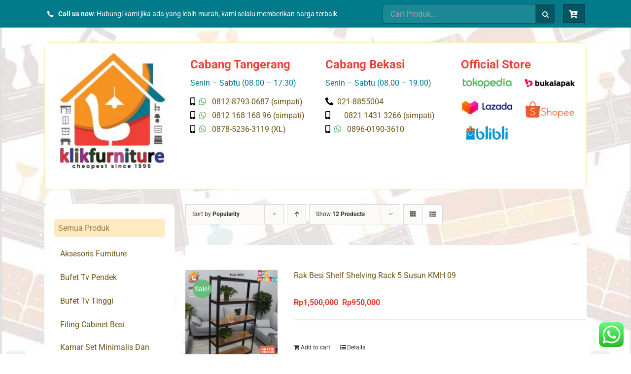

--- FILE ---
content_type: text/html; charset=UTF-8
request_url: https://www.klikfurniture.com/product-tag/rakbesi/?product_orderby=popularity&product_view=list
body_size: 15708
content:
<!DOCTYPE html><html class="avada-html-layout-wide avada-html-header-position-top avada-html-is-archive" lang="en-US" prefix="og: http://ogp.me/ns# fb: http://ogp.me/ns/fb#"><head><meta http-equiv="X-UA-Compatible" content="IE=edge" /><meta http-equiv="Content-Type" content="text/html; charset=utf-8"/><meta name="viewport" content="width=device-width, initial-scale=1" /><meta name='robots' content='index, follow, max-image-preview:large, max-snippet:-1, max-video-preview:-1' /><link media="all" href="https://www.klikfurniture.com/wp-content/cache/autoptimize/css/autoptimize_49a1aa51f27a8351cd38969c9c1cfc7e.css" rel="stylesheet"><title>rakbesi Archives - Official Pusat Furniture Online - klikfurniture.com</title><link rel="canonical" href="https://www.klikfurniture.com/product-tag/rakbesi/" /><meta property="og:locale" content="en_US" /><meta property="og:type" content="article" /><meta property="og:title" content="rakbesi Archives - Official Pusat Furniture Online - klikfurniture.com" /><meta property="og:url" content="https://www.klikfurniture.com/product-tag/rakbesi/" /><meta property="og:site_name" content="Official Pusat Furniture Online - klikfurniture.com" /><meta name="twitter:card" content="summary_large_image" /> <script type="application/ld+json" class="yoast-schema-graph">{"@context":"https://schema.org","@graph":[{"@type":"CollectionPage","@id":"https://www.klikfurniture.com/product-tag/rakbesi/","url":"https://www.klikfurniture.com/product-tag/rakbesi/","name":"rakbesi Archives - Official Pusat Furniture Online - klikfurniture.com","isPartOf":{"@id":"https://www.klikfurniture.com/#website"},"primaryImageOfPage":{"@id":"https://www.klikfurniture.com/product-tag/rakbesi/#primaryimage"},"image":{"@id":"https://www.klikfurniture.com/product-tag/rakbesi/#primaryimage"},"thumbnailUrl":"https://www.klikfurniture.com/wp-content/uploads/2022/05/kmh-09-ok.jpg","breadcrumb":{"@id":"https://www.klikfurniture.com/product-tag/rakbesi/#breadcrumb"},"inLanguage":"en-US"},{"@type":"ImageObject","inLanguage":"en-US","@id":"https://www.klikfurniture.com/product-tag/rakbesi/#primaryimage","url":"https://www.klikfurniture.com/wp-content/uploads/2022/05/kmh-09-ok.jpg","contentUrl":"https://www.klikfurniture.com/wp-content/uploads/2022/05/kmh-09-ok.jpg","width":800,"height":828,"caption":"Rak Besi Shelf Shelving Rack 5 Susun KMH 09"},{"@type":"BreadcrumbList","@id":"https://www.klikfurniture.com/product-tag/rakbesi/#breadcrumb","itemListElement":[{"@type":"ListItem","position":1,"name":"Home","item":"https://www.klikfurniture.com/"},{"@type":"ListItem","position":2,"name":"rakbesi"}]},{"@type":"WebSite","@id":"https://www.klikfurniture.com/#website","url":"https://www.klikfurniture.com/","name":"Official Pusat Furniture Online - klikfurniture.com","description":"TERMURAH,TERLENGKAP,TERBESAR!","potentialAction":[{"@type":"SearchAction","target":{"@type":"EntryPoint","urlTemplate":"https://www.klikfurniture.com/?s={search_term_string}"},"query-input":{"@type":"PropertyValueSpecification","valueRequired":true,"valueName":"search_term_string"}}],"inLanguage":"en-US"}]}</script> <link rel="alternate" type="application/rss+xml" title="Official Pusat Furniture Online - klikfurniture.com &raquo; Feed" href="https://www.klikfurniture.com/feed/" /><link rel="alternate" type="application/rss+xml" title="Official Pusat Furniture Online - klikfurniture.com &raquo; Comments Feed" href="https://www.klikfurniture.com/comments/feed/" /><link rel="shortcut icon" href="https://www.klikfurniture.com/wp-content/uploads/2021/06/Klik-Furniture-jpg.jpg" type="image/x-icon" /><link rel="apple-touch-icon" href="https://www.klikfurniture.com/wp-content/uploads/2021/06/Klik-Furniture-jpg.jpg"><link rel="apple-touch-icon" sizes="180x180" href="https://www.klikfurniture.com/wp-content/uploads/2021/06/Klik-Furniture-jpg.jpg"><link rel="apple-touch-icon" sizes="152x152" href="https://www.klikfurniture.com/wp-content/uploads/2021/06/Klik-Furniture-jpg.jpg"><link rel="alternate" type="application/rss+xml" title="Official Pusat Furniture Online - klikfurniture.com &raquo; rakbesi Tag Feed" href="https://www.klikfurniture.com/product-tag/rakbesi/feed/" /><link rel='stylesheet' id='fusion-dynamic-css-css' href='https://www.klikfurniture.com/wp-content/uploads/fusion-styles/96b0fedfd61b05f02dbb099da469b910.min.css' type='text/css' media='all' /> <script type="text/template" id="tmpl-variation-template"><div class="woocommerce-variation-description">{{{ data.variation.variation_description }}}</div>
	<div class="woocommerce-variation-price">{{{ data.variation.price_html }}}</div>
	<div class="woocommerce-variation-availability">{{{ data.variation.availability_html }}}</div></script> <script type="text/template" id="tmpl-unavailable-variation-template"><p role="alert">Sorry, this product is unavailable. Please choose a different combination.</p></script> <script type="text/javascript" src="https://www.klikfurniture.com/wp-includes/js/jquery/jquery.min.js" id="jquery-core-js"></script> <script type="text/javascript" id="wc-add-to-cart-js-extra">var wc_add_to_cart_params = {"ajax_url":"/wp-admin/admin-ajax.php","wc_ajax_url":"/?wc-ajax=%%endpoint%%","i18n_view_cart":"View cart","cart_url":"https://www.klikfurniture.com/cart/","is_cart":"","cart_redirect_after_add":"no"};
//# sourceURL=wc-add-to-cart-js-extra</script> <script type="text/javascript" id="woocommerce-js-extra">var woocommerce_params = {"ajax_url":"/wp-admin/admin-ajax.php","wc_ajax_url":"/?wc-ajax=%%endpoint%%","i18n_password_show":"Show password","i18n_password_hide":"Hide password"};
//# sourceURL=woocommerce-js-extra</script> <script type="text/javascript" id="wp-util-js-extra">var _wpUtilSettings = {"ajax":{"url":"/wp-admin/admin-ajax.php"}};
//# sourceURL=wp-util-js-extra</script> <script type="text/javascript" id="wc-add-to-cart-variation-js-extra">var wc_add_to_cart_variation_params = {"wc_ajax_url":"/?wc-ajax=%%endpoint%%","i18n_no_matching_variations_text":"Sorry, no products matched your selection. Please choose a different combination.","i18n_make_a_selection_text":"Please select some product options before adding this product to your cart.","i18n_unavailable_text":"Sorry, this product is unavailable. Please choose a different combination.","i18n_reset_alert_text":"Your selection has been reset. Please select some product options before adding this product to your cart."};
//# sourceURL=wc-add-to-cart-variation-js-extra</script> <link rel="https://api.w.org/" href="https://www.klikfurniture.com/wp-json/" /><link rel="alternate" title="JSON" type="application/json" href="https://www.klikfurniture.com/wp-json/wp/v2/product_tag/216" /><link rel="EditURI" type="application/rsd+xml" title="RSD" href="https://www.klikfurniture.com/xmlrpc.php?rsd" /><meta name="generator" content="WordPress 6.9" /><meta name="generator" content="WooCommerce 10.3.7" /><link rel="preload" href="https://www.klikfurniture.com/wp-content/themes/Avada/includes/lib/assets/fonts/icomoon/icomoon.woff" as="font" type="font/woff2" crossorigin><link rel="preload" href="//www.klikfurniture.com/wp-content/themes/Avada/includes/lib/assets/fonts/fontawesome/webfonts/fa-brands-400.woff2" as="font" type="font/woff2" crossorigin><link rel="preload" href="//www.klikfurniture.com/wp-content/themes/Avada/includes/lib/assets/fonts/fontawesome/webfonts/fa-regular-400.woff2" as="font" type="font/woff2" crossorigin><link rel="preload" href="//www.klikfurniture.com/wp-content/themes/Avada/includes/lib/assets/fonts/fontawesome/webfonts/fa-solid-900.woff2" as="font" type="font/woff2" crossorigin> <noscript><style>.woocommerce-product-gallery{ opacity: 1 !important; }</style></noscript><style type="text/css" id="custom-background-css">body.custom-background { background-image: url("https://www.klikfurniture.com/wp-content/uploads/2021/08/bck2.jpg"); background-position: left top; background-size: cover; background-repeat: no-repeat; background-attachment: fixed; }</style> <script type="text/javascript">var doc = document.documentElement;
			doc.setAttribute( 'data-useragent', navigator.userAgent );</script> </head><body class="archive tax-product_tag term-rakbesi term-216 custom-background wp-theme-Avada wp-child-theme-Avada-Child-Theme theme-Avada woocommerce woocommerce-page woocommerce-no-js fusion-image-hovers fusion-pagination-sizing fusion-button_size-large fusion-button_type-flat fusion-button_span-no avada-image-rollover-circle-yes avada-image-rollover-yes avada-image-rollover-direction-left fusion-body ltr fusion-sticky-header no-tablet-sticky-header no-mobile-sticky-header no-mobile-slidingbar no-mobile-totop avada-has-rev-slider-styles fusion-disable-outline fusion-sub-menu-fade mobile-logo-pos-left layout-wide-mode avada-has-boxed-modal-shadow- layout-scroll-offset-full avada-has-zero-margin-offset-top has-sidebar fusion-top-header menu-text-align-center fusion-woo-product-design-classic fusion-woo-shop-page-columns-3 fusion-woo-related-columns-3 fusion-woo-archive-page-columns-3 avada-has-woo-gallery-disabled woo-sale-badge-circle woo-outofstock-badge-top_bar mobile-menu-design-classic fusion-show-pagination-text fusion-header-layout-v3 avada-responsive avada-footer-fx-none avada-menu-highlight-style-bar fusion-search-form-clean fusion-main-menu-search-overlay fusion-avatar-circle avada-dropdown-styles avada-blog-layout-large avada-blog-archive-layout-large avada-header-shadow-no avada-menu-icon-position-left avada-has-megamenu-shadow avada-has-mobile-menu-search avada-has-main-nav-search-icon avada-has-breadcrumb-mobile-hidden avada-has-titlebar-bar_and_content avada-header-border-color-full-transparent avada-has-pagination-width_height avada-flyout-menu-direction-fade avada-ec-views-v1" > <a class="skip-link screen-reader-text" href="#content">Skip to content</a><div id="boxed-wrapper"><div class="fusion-sides-frame"></div><div id="wrapper" class="fusion-wrapper"><div id="home" style="position:relative;top:-1px;"></div><section class="fusion-tb-header"><section class="fusion-fullwidth fullwidth-box fusion-builder-row-1 fusion-flex-container nonhundred-percent-fullwidth non-hundred-percent-height-scrolling" style="background-color: #017a8a;background-position: center center;background-repeat: no-repeat;border-width: 0px 0px 0px 0px;border-color:#e2e2e2;border-style:solid;" ><div class="fusion-builder-row fusion-row fusion-flex-align-items-center" style="max-width:1144px;margin-left: calc(-4% / 2 );margin-right: calc(-4% / 2 );"><div class="fusion-layout-column fusion_builder_column fusion-builder-column-0 fusion_builder_column_3_5 3_5 fusion-flex-column"><div class="fusion-column-wrapper fusion-flex-justify-content-flex-start fusion-content-layout-column" style="background-position:left top;background-repeat:no-repeat;-webkit-background-size:cover;-moz-background-size:cover;-o-background-size:cover;background-size:cover;padding: 0px 0px 0px 0px;"><div class="fusion-text fusion-text-1"><p><i class="fb-icon-element-1 fb-icon-element fontawesome-icon fa-phone-alt fas circle-yes fusion-text-flow" style="font-size:12.32px;line-height:22.64px;height:24.64px;width:24.64px;border-width:1px;"></i> <span style="font-size: 14px; color: #ffffff;"><strong>Call us now</strong>: Hubungi kami jika ada yang lebih murah, kami selalu memberikan harga terbaik</span></p></div></div></div><div class="fusion-layout-column fusion_builder_column fusion-builder-column-1 fusion_builder_column_2_5 2_5 fusion-flex-column"><div class="fusion-column-wrapper fusion-flex-justify-content-flex-start fusion-content-layout-column" style="background-position:left top;background-repeat:no-repeat;-webkit-background-size:cover;-moz-background-size:cover;-o-background-size:cover;background-size:cover;padding: 0px 0px 0px 0px;"><div class="fusion-search-element fusion-search-element-1 fusion-search-form-classic"><form role="search" class="searchform fusion-search-form  fusion-search-form-classic" method="get" action="https://www.klikfurniture.com/"><div class="fusion-search-form-content"><div class="fusion-search-field search-field"> <label><span class="screen-reader-text">Search for:</span> <input type="search" value="" name="s" class="s" placeholder="Cari Produk..." required aria-required="true" aria-label="Cari Produk..."/> </label></div><div class="fusion-search-button search-button"> <input type="submit" class="fusion-search-submit searchsubmit" aria-label="Search" value="&#xf002;" /></div> <input type="hidden" name="post_type" value="product" /><input type="hidden" name="search_limit_to_post_titles" value="0" /><input type="hidden" name="fs" value="1" /></div></form></div><nav class="fusion-menu-element-wrapper direction-row mode-dropdown expand-method-hover submenu-mode-dropdown mobile-mode-always-expanded mobile-size-full-absolute icons-position-left dropdown-carets-no has-active-border-bottom-no has-active-border-left-no has-active-border-right-no mobile-trigger-fullwidth-off mobile-indent-on mobile-justify-left main-justify-left loading expand-right submenu-transition-fade" aria-label="Menu" data-breakpoint="0" data-count="0" data-transition-type="fade" data-transition-time="300"><button type="button" class="avada-menu-mobile-menu-trigger no-text" onClick="fusionNavClickExpandBtn(this);" aria-expanded="false"><span class="inner"><span class="collapsed-nav-text"><span class="screen-reader-text">Toggle Navigation</span></span><span class="collapsed-nav-icon"><span class="collapsed-nav-icon-open fa-bars fas"></span><span class="collapsed-nav-icon-close fa-times fas"></span></span></span></button><ul id="menu-cart" class="fusion-menu fusion-custom-menu fusion-menu-element-list"><li  id="menu-item-138"  class="menu-item menu-item-type-custom menu-item-object-custom fusion-widget-cart fusion-menu-cart avada-main-menu-cart fusion-menu-cart-hide-empty-counter menu-item-138"  data-item-id="138"><span class="background-default transition-fade"></span><span class="background-active transition-fade"></span><a href="https://www.klikfurniture.com/cart/" class="fusion-icon-only-link fusion-flex-link fusion-background-highlight"><span class="fusion-megamenu-icon"><i class="glyphicon fa-cart-plus fas" aria-hidden="true"></i></span><span class="menu-text">WooCommerce Cart</span><span class="fusion-widget-cart-number" style="background-color:#025763;border-color:#001e21;color:#ffffff;" data-digits="1" data-cart-count="0">0</span><span class="fusion-open-nav-submenu"></span></a></li></ul></nav></div></div></div></section></section><div id="sliders-container"></div><section class="fusion-page-title-bar fusion-tb-page-title-bar"><header class="fusion-fullwidth fullwidth-box fusion-builder-row-2 fusion-flex-container nonhundred-percent-fullwidth non-hundred-percent-height-scrolling" style="background-color: rgba(255,255,255,0);background-position: center center;background-repeat: no-repeat;border-width: 0px 0px 0px 0px;border-color:#e2e2e2;border-style:solid;" id="kpl_info" ><div class="fusion-builder-row fusion-row fusion-flex-align-items-center" style="max-width:calc( 1100px + 0px );margin-left: calc(-0px / 2 );margin-right: calc(-0px / 2 );"><div class="fusion-layout-column fusion_builder_column fusion-builder-column-2 fusion_builder_column_1_4 1_4 fusion-flex-column fusion-flex-align-self-center"><div class="fusion-column-wrapper fusion-flex-justify-content-center fusion-content-layout-row fusion-flex-align-items-center" style="background-position:left top;background-repeat:no-repeat;-webkit-background-size:cover;-moz-background-size:cover;-o-background-size:cover;background-size:cover;padding: 20px 20px 20px 20px;"><div style="text-align:left;"><span class=" fusion-imageframe imageframe-none imageframe-1 hover-type-none" style="width:100%;max-width:100%;"><a class="fusion-no-lightbox" href="https://www.klikfurniture.com/" target="_self" aria-label="Klik Furniture"><img fetchpriority="high" decoding="async" width="1512" height="1672" src="https://www.klikfurniture.com/wp-content/uploads/2021/06/Klik-Furniture-jpg.jpg" class="img-responsive wp-image-180" srcset="https://www.klikfurniture.com/wp-content/uploads/2021/06/Klik-Furniture-jpg-200x221.jpg 200w, https://www.klikfurniture.com/wp-content/uploads/2021/06/Klik-Furniture-jpg-400x442.jpg 400w, https://www.klikfurniture.com/wp-content/uploads/2021/06/Klik-Furniture-jpg-600x663.jpg 600w, https://www.klikfurniture.com/wp-content/uploads/2021/06/Klik-Furniture-jpg-800x885.jpg 800w, https://www.klikfurniture.com/wp-content/uploads/2021/06/Klik-Furniture-jpg-1200x1327.jpg 1200w, https://www.klikfurniture.com/wp-content/uploads/2021/06/Klik-Furniture-jpg.jpg 1512w" sizes="(max-width: 640px) 100vw, 200px" /></a></span></div></div></div><div class="fusion-layout-column fusion_builder_column fusion-builder-column-3 fusion_builder_column_1_4 1_4 fusion-flex-column fusion-flex-align-self-flex-start"><div class="fusion-column-wrapper fusion-flex-justify-content-flex-start fusion-content-layout-column" style="background-position:left top;background-repeat:no-repeat;-webkit-background-size:cover;-moz-background-size:cover;-o-background-size:cover;background-size:cover;padding: 20px 20px 20px 20px;"><div class="fusion-title title fusion-title-1 fusion-sep-none fusion-title-text fusion-title-size-two" style="font-size:24px;margin-top:10px;margin-right:0px;margin-bottom:0px;margin-left:0px;"><h2 class="title-heading-left md-text-align-center sm-text-align-center" style="font-family:&quot;Roboto&quot;;font-weight:700;margin:0;font-size:1em;color:#ed4137;">Cabang Tangerang</h2></div><div class="fusion-title title fusion-title-2 fusion-sep-none fusion-title-text fusion-title-size-two" style="font-size:16px;margin-top:10px;margin-right:0px;margin-bottom:10px;margin-left:0px;"><div class="title-heading-left title-heading-tag md-text-align-center sm-text-align-center" style="font-family:&quot;Roboto&quot;;margin:0;font-size:1em;color:#05798e;">Senin &#8211; Sabtu (08.00 &#8211; 17.30)</div></div><div class="fusion-text fusion-text-2 fusion-text-no-margin" style="font-size:16px;color:#725419;font-family:&quot;Roboto&quot;;font-weight:400;"><p><i class="fb-icon-element-2 fb-icon-element fontawesome-icon fa-mobile-alt fas circle-no fusion-text-flow" style="font-size:16px;margin-right:8px;"></i><i class="fb-icon-element-3 fb-icon-element fontawesome-icon fa-whatsapp fab circle-no fusion-text-flow" style="font-size:16px;margin-right:8px;"></i> 0812-8793-0687 (simpati)</p></div><div class="fusion-text fusion-text-3 fusion-text-no-margin" style="font-size:16px;color:#725419;font-family:&quot;Roboto&quot;;font-weight:400;"><p style="text-align: left;"><i class="fb-icon-element-4 fb-icon-element fontawesome-icon fa-mobile-alt fas circle-no fusion-text-flow" style="font-size:16px;margin-right:8px;"></i><i class="fb-icon-element-5 fb-icon-element fontawesome-icon fa-whatsapp fab circle-no fusion-text-flow" style="font-size:16px;margin-right:8px;"></i> 0812 168 168 96 (simpati)</p></div><div class="fusion-text fusion-text-4 fusion-text-no-margin" style="font-size:16px;color:#725419;font-family:&quot;Roboto&quot;;font-weight:400;"><p style="text-align: left;"><i class="fb-icon-element-6 fb-icon-element fontawesome-icon fa-mobile-alt fas circle-no fusion-text-flow" style="font-size:16px;margin-right:8px;"></i><i class="fb-icon-element-7 fb-icon-element fontawesome-icon fa-whatsapp fab circle-no fusion-text-flow" style="font-size:16px;margin-right:8px;"></i> 0878-5236-3119 (XL)</p></div><div class="fusion-text fusion-text-5 fusion-text-no-margin" style="font-size:16px;color:#725419;font-family:&quot;Roboto&quot;;font-weight:400;"></div></div></div><div class="fusion-layout-column fusion_builder_column fusion-builder-column-4 fusion_builder_column_1_4 1_4 fusion-flex-column fusion-flex-align-self-flex-start"><div class="fusion-column-wrapper fusion-flex-justify-content-flex-start fusion-content-layout-column" style="background-position:left top;background-repeat:no-repeat;-webkit-background-size:cover;-moz-background-size:cover;-o-background-size:cover;background-size:cover;padding: 20px 20px 20px 20px;"><div class="fusion-title title fusion-title-3 fusion-sep-none fusion-title-text fusion-title-size-two" style="font-size:24px;margin-top:10px;margin-right:0px;margin-bottom:0px;margin-left:0px;"><h2 class="title-heading-left md-text-align-center sm-text-align-center" style="font-family:&quot;Roboto&quot;;font-weight:700;margin:0;font-size:1em;color:#ed4137;">Cabang Bekasi</h2></div><div class="fusion-title title fusion-title-4 fusion-sep-none fusion-title-text fusion-title-size-two" style="font-size:16px;margin-top:10px;margin-right:0px;margin-bottom:10px;margin-left:0px;"><div class="title-heading-left title-heading-tag md-text-align-center sm-text-align-center" style="font-family:&quot;Roboto&quot;;margin:0;font-size:1em;color:#05798e;">Senin &#8211; Sabtu (08.00 &#8211; 19.00)</div></div><div class="fusion-text fusion-text-6 fusion-text-no-margin" style="font-size:16px;color:#725419;font-family:&quot;Roboto&quot;;font-weight:400;"><p style="text-align: left;"><i class="fb-icon-element-8 fb-icon-element fontawesome-icon fa-phone-alt fas circle-no fusion-text-flow" style="font-size:16px;margin-right:8px;"></i>021-8855004</p></div><div class="fusion-text fusion-text-7 fusion-text-no-margin" style="font-size:16px;color:#725419;font-family:&quot;Roboto&quot;;font-weight:400;"><p style="text-align: left;"><i class="fb-icon-element-9 fb-icon-element fontawesome-icon fa-mobile-alt fas circle-no fusion-text-flow" style="font-size:16px;margin-right:8px;"></i>     0821 1431 3266 (simpati)</p></div><div class="fusion-text fusion-text-8 fusion-text-no-margin" style="font-size:16px;color:#725419;font-family:&quot;Roboto&quot;;font-weight:400;"><p style="text-align: left;"><i class="fb-icon-element-10 fb-icon-element fontawesome-icon fa-mobile-alt fas circle-no fusion-text-flow" style="font-size:16px;margin-right:8px;"></i><i class="fb-icon-element-11 fb-icon-element fontawesome-icon fa-whatsapp fab circle-no fusion-text-flow" style="font-size:16px;margin-right:8px;"></i> 0896-0190-3610</p></div></div></div><div class="fusion-layout-column fusion_builder_column fusion-builder-column-5 fusion_builder_column_1_4 1_4 fusion-flex-column fusion-flex-align-self-flex-start"><div class="fusion-column-wrapper fusion-flex-justify-content-flex-start fusion-content-layout-column" style="background-position:left top;background-repeat:no-repeat;-webkit-background-size:cover;-moz-background-size:cover;-o-background-size:cover;background-size:cover;padding: 20px 20px 20px 20px;"><div class="fusion-title title fusion-title-5 fusion-sep-none fusion-title-text fusion-title-size-two" style="font-size:24px;margin-top:10px;margin-right:0px;margin-bottom:10px;margin-left:0px;"><h2 class="title-heading-left md-text-align-center sm-text-align-center" style="font-family:&quot;Roboto&quot;;font-weight:700;margin:0;font-size:1em;color:#ed4137;">Official Store</h2></div><div class="fusion-gallery fusion-gallery-container fusion-grid-2 fusion-columns-total-5 fusion-gallery-layout-grid fusion-gallery-1" style="margin:-10px;"><div style="padding:10px;" class="fusion-grid-column fusion-gallery-column fusion-gallery-column-2 hover-type-none"><div class="fusion-gallery-image"><a href="https://www.tokopedia.com/klikfurniture/product" target="_blank"><img decoding="async" src="https://www.klikfurniture.com/wp-content/uploads/2021/05/dae5057229d981906a7bbb0c1f79b6ec.png" width="150" height="40" alt="" title="dae5057229d981906a7bbb0c1f79b6ec" aria-label="dae5057229d981906a7bbb0c1f79b6ec" class="img-responsive wp-image-32" /></a></div></div><div style="padding:10px;" class="fusion-grid-column fusion-gallery-column fusion-gallery-column-2 hover-type-none"><div class="fusion-gallery-image"><a href="https://www.bukalapak.com/klikfurniture-official" target="_blank"><img decoding="async" src="https://www.klikfurniture.com/wp-content/uploads/2021/05/e93352eef46bfbd6f94468b897ac27e7.png" width="150" height="40" alt="" title="e93352eef46bfbd6f94468b897ac27e7" aria-label="e93352eef46bfbd6f94468b897ac27e7" class="img-responsive wp-image-34" /></a></div></div><div class="clearfix"></div><div style="padding:10px;" class="fusion-grid-column fusion-gallery-column fusion-gallery-column-2 hover-type-none"><div class="fusion-gallery-image"><a href="https://www.lazada.co.id/klikfurniture/?q=All-Products&amp;from=wangpu&amp;langFlag=id&amp;pageTypeId=2" target="_blank"><img decoding="async" src="https://www.klikfurniture.com/wp-content/uploads/2021/05/2a75dd447ba6b9e1e427fe31345a278a.png" width="150" height="40" alt="" title="2a75dd447ba6b9e1e427fe31345a278a" aria-label="2a75dd447ba6b9e1e427fe31345a278a" class="img-responsive wp-image-35" /></a></div></div><div style="padding:10px;" class="fusion-grid-column fusion-gallery-column fusion-gallery-column-2 hover-type-none"><div class="fusion-gallery-image"><a href="https://shopee.co.id/klikfurniture" target="_blank"><img decoding="async" src="https://www.klikfurniture.com/wp-content/uploads/2021/05/7e7defcf7164f61e03ccbb6143804d16.png" width="110" height="40" alt="" title="7e7defcf7164f61e03ccbb6143804d16" aria-label="7e7defcf7164f61e03ccbb6143804d16" class="img-responsive wp-image-36" /></a></div></div><div class="clearfix"></div><div style="padding:10px;" class="fusion-grid-column fusion-gallery-column fusion-gallery-column-2 hover-type-none"><div class="fusion-gallery-image"><a href="https://www.blibli.com/merchant/klikfurniture/KLE-60028" target="_blank"><img decoding="async" src="https://www.klikfurniture.com/wp-content/uploads/2021/05/93b2d4030121ffbea94e44581f21510e.png" width="119" height="40" alt="" title="93b2d4030121ffbea94e44581f21510e" aria-label="93b2d4030121ffbea94e44581f21510e" class="img-responsive wp-image-37" /></a></div></div></div></div></div></div></header></section><main id="main" class="clearfix "><div class="fusion-row" style=""><div class="woocommerce-container"><section id="content"class="" style="float: right;"><header class="woocommerce-products-header"></header><div class="woocommerce-notices-wrapper"></div><div class="catalog-ordering fusion-clearfix"><div class="orderby-order-container"><ul class="orderby order-dropdown"><li> <span class="current-li"> <span class="current-li-content"> <a aria-haspopup="true">Sort by <strong>Popularity</strong></a> </span> </span><ul><li class=""> <a href="?product_orderby=name&product_view=list">Sort by <strong>Name</strong></a></li><li class=""> <a href="?product_orderby=price&product_view=list">Sort by <strong>Price</strong></a></li><li class=""> <a href="?product_orderby=date&product_view=list">Sort by <strong>Date</strong></a></li><li class="current"> <a href="?product_orderby=popularity&product_view=list">Sort by <strong>Popularity</strong></a></li></ul></li></ul><ul class="order"><li class="desc"><a aria-label="Ascending order" aria-haspopup="true" href="?product_orderby=popularity&product_view=list&product_order=asc"><i class="fusion-icon-arrow-down2 icomoon-up" aria-hidden="true"></i></a></li></ul></div><ul class="sort-count order-dropdown"><li> <span class="current-li"> <a aria-haspopup="true"> Show <strong>12 Products</strong> </a> </span><ul><li class="current"> <a href="?product_orderby=popularity&product_view=list&product_count=12"> Show <strong>12 Products</strong> </a></li><li class=""> <a href="?product_orderby=popularity&product_view=list&product_count=24"> Show <strong>24 Products</strong> </a></li><li class=""> <a href="?product_orderby=popularity&product_view=list&product_count=36"> Show <strong>36 Products</strong> </a></li></ul></li></ul><ul class="fusion-grid-list-view"><li class="fusion-grid-view-li"> <a class="fusion-grid-view" aria-label="View as grid" aria-haspopup="true" href="?product_orderby=popularity&product_view=grid"><i class="fusion-icon-grid icomoon-grid" aria-hidden="true"></i></a></li><li class="fusion-list-view-li active-view"> <a class="fusion-list-view" aria-haspopup="true" aria-label="View as list" href="?product_orderby=popularity&product_view=list"><i class="fusion-icon-list icomoon-list" aria-hidden="true"></i></a></li></ul></div><ul class="products clearfix products-3"><li class="product type-product post-14254 status-publish first instock product_cat-rak-kabinet-serbaguna product_tag-rak5susun product_tag-rak5tingkat product_tag-rakbesi product_tag-rakbesi5susun product_tag-shelf product_tag-shelving has-post-thumbnail sale shipping-taxable purchasable product-type-simple product-list-view"><div class="fusion-product-wrapper"> <a href="https://www.klikfurniture.com/product/rak-besi-shelf-shelving-rack-5-susun-kmh-09/" class="product-images" aria-label="Rak Besi Shelf Shelving Rack 5 Susun KMH 09"><div class="fusion-woo-badges-wrapper"> <span class="onsale">Sale!</span></div><div class="crossfade-images"> <img width="500" height="429" src="https://www.klikfurniture.com/wp-content/uploads/2022/05/kmh-09-okb-500x429.jpg" class="hover-image" alt="Rak Besi Shelf Shelving Rack 5 Susun KMH 09" decoding="async" srcset="https://www.klikfurniture.com/wp-content/uploads/2022/05/kmh-09-okb-200x172.jpg 200w, https://www.klikfurniture.com/wp-content/uploads/2022/05/kmh-09-okb-300x258.jpg 300w, https://www.klikfurniture.com/wp-content/uploads/2022/05/kmh-09-okb-400x343.jpg 400w, https://www.klikfurniture.com/wp-content/uploads/2022/05/kmh-09-okb-500x429.jpg 500w, https://www.klikfurniture.com/wp-content/uploads/2022/05/kmh-09-okb-600x515.jpg 600w, https://www.klikfurniture.com/wp-content/uploads/2022/05/kmh-09-okb-700x601.jpg 700w, https://www.klikfurniture.com/wp-content/uploads/2022/05/kmh-09-okb.jpg 756w" sizes="(max-width: 500px) 100vw, 500px" /> <img width="500" height="500" src="https://www.klikfurniture.com/wp-content/uploads/2022/05/kmh-09-ok.jpg"
 class="attachment-shop_catalog size-shop_catalog wp-post-image" alt=""
 srcset="https://www.klikfurniture.com/wp-content/uploads/2022/05/kmh-09-ok.jpg 66w, https://www.klikfurniture.com/wp-content/uploads/2022/05/kmh-09-ok.jpg 150w, https://www.klikfurniture.com/wp-content/uploads/2022/05/kmh-09-ok.jpg 200w, https://www.klikfurniture.com/wp-content/uploads/2022/05/kmh-09-ok.jpg 300w, https://www.klikfurniture.com/wp-content/uploads/2022/05/kmh-09-ok.jpg 400w, https://www.klikfurniture.com/wp-content/uploads/2022/05/kmh-09-ok.jpg 600w, https://www.klikfurniture.com/wp-content/uploads/2022/05/kmh-09-ok.jpg 700w"
 sizes="(max-width: 500px) 100vw, 500px"><div class="cart-loading"><i class="fusion-icon-spinner" aria-hidden="true"></i></div></div> </a><div class="fusion-product-content"><div class="product-details"><div class="product-details-container"><h3 class="product-title"> <a href="https://www.klikfurniture.com/product/rak-besi-shelf-shelving-rack-5-susun-kmh-09/"> Rak Besi Shelf Shelving Rack 5 Susun KMH 09 </a></h3><div class="fusion-price-rating"> <span class="price"><del aria-hidden="true"><span class="woocommerce-Price-amount amount"><bdi><span class="woocommerce-Price-currencySymbol">Rp</span>1,500,000</bdi></span></del> <span class="screen-reader-text">Original price was: Rp1,500,000.</span><ins aria-hidden="true"><span class="woocommerce-Price-amount amount"><bdi><span class="woocommerce-Price-currencySymbol">Rp</span>950,000</bdi></span></ins><span class="screen-reader-text">Current price is: Rp950,000.</span></span></div></div></div><div class="product-excerpt product-list"><div class="fusion-content-sep sep-double sep-solid"></div><div class="product-excerpt-container"><div class="post-content"></div></div><div class="product-buttons"><div class="product-buttons-container clearfix"></div> <a href="/product-tag/rakbesi/?product_orderby=popularity&#038;product_view=list&#038;add-to-cart=14254"  data-quantity="1" class="button product_type_simple add_to_cart_button ajax_add_to_cart" data-product_id="14254" data-product_sku="" aria-label="Add to cart: &ldquo;Rak Besi Shelf Shelving Rack 5 Susun KMH 09&rdquo;" rel="nofollow">Add to cart</a> <a href="https://www.klikfurniture.com/product/rak-besi-shelf-shelving-rack-5-susun-kmh-09/" class="show_details_button"> Details</a></div></div></div></div></li></ul></section></div><aside id="sidebar" class="sidebar fusion-widget-area fusion-content-widget-area fusion-sidebar-left fusion-blogsidebar" style="float: left;" ><section id="woocommerce_product_categories-2" class="widget woocommerce widget_product_categories" style="border-style: solid;border-color:transparent;border-width:0px;"><div class="heading"><h4 class="widget-title">Semua Produk</h4></div><select  name='product_cat' id='product_cat' class='dropdown_product_cat'><option value='' selected='selected'>Select a category</option><option class="level-0" value="aksesoris-furniture">Aksesoris Furniture</option><option class="level-0" value="bufet-tv-pendek">Bufet Tv Pendek</option><option class="level-0" value="bufet-tv-tinggi">Bufet Tv Tinggi</option><option class="level-0" value="filing-cabinet-besi">Filing Cabinet Besi</option><option class="level-0" value="kamar-set-minimalis-dan-anak">Kamar Set Minimalis Dan Anak</option><option class="level-0" value="kasur-busa">Kasur Busa</option><option class="level-0" value="kitchen-set-expo">Kitchen Set Expo</option><option class="level-0" value="kitchen-set-graver">Kitchen Set Graver</option><option class="level-0" value="kitchen-set-olympic">Kitchen Set Olympic</option><option class="level-0" value="kitchen-set-prodesign">Kitchen Set Prodesign</option><option class="level-0" value="kitchen-set-sucitra">Kitchen Set Sucitra</option><option class="level-0" value="kursi-besi-plastik">Kursi Besi Plastik</option><option class="level-0" value="kursi-gaming">Kursi Gaming</option><option class="level-0" value="kursi-kantor-indachi">Kursi Kantor Indachi</option><option class="level-0" value="kursi-kantor-inviti">Kursi Kantor Inviti</option><option class="level-0" value="kursi-kantor-rakudabrother-sale">Kursi Kantor Rakudabrother Sale</option><option class="level-0" value="kursi-kantor-uno-promo">Kursi Kantor Uno Promo</option><option class="level-0" value="kursi-makan">Kursi Makan</option><option class="level-0" value="kursi-meja-sekolah-kuliah">Kursi Meja Sekolah Kuliah</option><option class="level-0" value="lemari-anak">Lemari Anak</option><option class="level-0" value="lemari-hias">Lemari Hias</option><option class="level-0" value="lemari-pakaian-2-pintu">Lemari Pakaian 2 Pintu</option><option class="level-0" value="lemari-pakaian-3-pintu">Lemari Pakaian 3 Pintu</option><option class="level-0" value="lemari-pakaian-4-pintu">Lemari Pakaian 4 Pintu</option><option class="level-0" value="lemari-pakaian-5-pintu">Lemari Pakaian 5 Pintu</option><option class="level-0" value="lemari-pakaian-sliding">Lemari Pakaian Sliding</option><option class="level-0" value="lemari-plastik">Lemari Plastik</option><option class="level-0" value="lemari-rak-buku">Lemari Rak Buku</option><option class="level-0" value="lemari-rak-sepatu">Lemari Rak Sepatu</option><option class="level-0" value="lemari-sayur">Lemari Sayur</option><option class="level-0" value="loker-besi-lemari-loker">Loker Besi Lemari Loker</option><option class="level-0" value="meja-belajar">Meja Belajar</option><option class="level-0" value="meja-foodcourt-cafe">Meja Foodcourt Cafe</option><option class="level-0" value="meja-komputer">Meja Komputer</option><option class="level-0" value="meja-makan-besi-kaca">Meja Makan Besi Kaca</option><option class="level-0" value="meja-makan-kayu-knock-down">Meja Makan Kayu Knock Down</option><option class="level-0" value="meja-makan-lipat">Meja Makan Lipat</option><option class="level-0" value="meja-meeting-rapat">Meja Meeting Rapat</option><option class="level-0" value="meja-rias">Meja Rias</option><option class="level-0" value="meja-tamu-coffee-table">Meja Tamu Coffee Table</option><option class="level-0" value="meja-tulis-meja-kantor">Meja Tulis Meja Kantor</option><option class="level-0" value="office-furniture-highpoint">Office Furniture Highpoint</option><option class="level-0" value="office-furniture-modera">Office Furniture Modera</option><option class="level-0" value="office-furniture-uno">Office Furniture Uno</option><option class="level-0" value="uncategorized">Produk Lain Lain</option><option class="level-0" value="rak-kabinet-serbaguna">Rak Kabinet Serbaguna</option><option class="level-0" value="ranjang-anak-baby-box">Ranjang Anak Baby Box</option><option class="level-0" value="ranjang-besi">Ranjang Besi</option><option class="level-0" value="ranjang-kayu">Ranjang Kayu</option><option class="level-0" value="sofa-bed-lipat">Sofa Bed Lipat</option><option class="level-0" value="sofa-ruang-tamu">Sofa Ruang Tamu</option><option class="level-0" value="springbed">Springbed</option><option class="level-0" value="springbed-central">Springbed Central</option><option class="level-0" value="springbed-comforta">Springbed Comforta</option><option class="level-0" value="springbed-guhdo">Springbed Guhdo</option><option class="level-0" value="springbed-uniland">Springbed Uniland</option><option class="level-0" value="tangga-aluminium">Tangga Aluminium</option> </select></section><section id="woocommerce_product_categories-3" class="widget woocommerce widget_product_categories" style="border-style: solid;border-color:transparent;border-width:0px;"><div class="heading"><h4 class="widget-title">Semua Produk</h4></div><ul class="product-categories"><li class="cat-item cat-item-348"><a href="https://www.klikfurniture.com/product-category/aksesoris-furniture/">Aksesoris Furniture</a></li><li class="cat-item cat-item-42"><a href="https://www.klikfurniture.com/product-category/bufet-tv-pendek/">Bufet Tv Pendek</a></li><li class="cat-item cat-item-43"><a href="https://www.klikfurniture.com/product-category/bufet-tv-tinggi/">Bufet Tv Tinggi</a></li><li class="cat-item cat-item-44"><a href="https://www.klikfurniture.com/product-category/filing-cabinet-besi/">Filing Cabinet Besi</a></li><li class="cat-item cat-item-45"><a href="https://www.klikfurniture.com/product-category/kamar-set-minimalis-dan-anak/">Kamar Set Minimalis Dan Anak</a></li><li class="cat-item cat-item-46"><a href="https://www.klikfurniture.com/product-category/kasur-busa/">Kasur Busa</a></li><li class="cat-item cat-item-47"><a href="https://www.klikfurniture.com/product-category/kitchen-set-expo/">Kitchen Set Expo</a></li><li class="cat-item cat-item-48"><a href="https://www.klikfurniture.com/product-category/kitchen-set-graver/">Kitchen Set Graver</a></li><li class="cat-item cat-item-49"><a href="https://www.klikfurniture.com/product-category/kitchen-set-olympic/">Kitchen Set Olympic</a></li><li class="cat-item cat-item-50"><a href="https://www.klikfurniture.com/product-category/kitchen-set-prodesign/">Kitchen Set Prodesign</a></li><li class="cat-item cat-item-51"><a href="https://www.klikfurniture.com/product-category/kitchen-set-sucitra/">Kitchen Set Sucitra</a></li><li class="cat-item cat-item-53"><a href="https://www.klikfurniture.com/product-category/kursi-besi-plastik/">Kursi Besi Plastik</a></li><li class="cat-item cat-item-54"><a href="https://www.klikfurniture.com/product-category/kursi-gaming/">Kursi Gaming</a></li><li class="cat-item cat-item-55"><a href="https://www.klikfurniture.com/product-category/kursi-kantor-indachi/">Kursi Kantor Indachi</a></li><li class="cat-item cat-item-56"><a href="https://www.klikfurniture.com/product-category/kursi-kantor-inviti/">Kursi Kantor Inviti</a></li><li class="cat-item cat-item-57"><a href="https://www.klikfurniture.com/product-category/kursi-kantor-rakudabrother-sale/">Kursi Kantor Rakudabrother Sale</a></li><li class="cat-item cat-item-58"><a href="https://www.klikfurniture.com/product-category/kursi-kantor-uno-promo/">Kursi Kantor Uno Promo</a></li><li class="cat-item cat-item-59"><a href="https://www.klikfurniture.com/product-category/kursi-makan/">Kursi Makan</a></li><li class="cat-item cat-item-60"><a href="https://www.klikfurniture.com/product-category/kursi-meja-sekolah-kuliah/">Kursi Meja Sekolah Kuliah</a></li><li class="cat-item cat-item-61"><a href="https://www.klikfurniture.com/product-category/lemari-anak/">Lemari Anak</a></li><li class="cat-item cat-item-62"><a href="https://www.klikfurniture.com/product-category/lemari-hias/">Lemari Hias</a></li><li class="cat-item cat-item-64"><a href="https://www.klikfurniture.com/product-category/lemari-pakaian-2-pintu/">Lemari Pakaian 2 Pintu</a></li><li class="cat-item cat-item-65"><a href="https://www.klikfurniture.com/product-category/lemari-pakaian-3-pintu/">Lemari Pakaian 3 Pintu</a></li><li class="cat-item cat-item-66"><a href="https://www.klikfurniture.com/product-category/lemari-pakaian-4-pintu/">Lemari Pakaian 4 Pintu</a></li><li class="cat-item cat-item-1234"><a href="https://www.klikfurniture.com/product-category/lemari-pakaian-5-pintu/">Lemari Pakaian 5 Pintu</a></li><li class="cat-item cat-item-67"><a href="https://www.klikfurniture.com/product-category/lemari-pakaian-sliding/">Lemari Pakaian Sliding</a></li><li class="cat-item cat-item-68"><a href="https://www.klikfurniture.com/product-category/lemari-plastik/">Lemari Plastik</a></li><li class="cat-item cat-item-69"><a href="https://www.klikfurniture.com/product-category/lemari-rak-buku/">Lemari Rak Buku</a></li><li class="cat-item cat-item-70"><a href="https://www.klikfurniture.com/product-category/lemari-rak-sepatu/">Lemari Rak Sepatu</a></li><li class="cat-item cat-item-71"><a href="https://www.klikfurniture.com/product-category/lemari-sayur/">Lemari Sayur</a></li><li class="cat-item cat-item-72"><a href="https://www.klikfurniture.com/product-category/loker-besi-lemari-loker/">Loker Besi Lemari Loker</a></li><li class="cat-item cat-item-73"><a href="https://www.klikfurniture.com/product-category/meja-belajar/">Meja Belajar</a></li><li class="cat-item cat-item-74"><a href="https://www.klikfurniture.com/product-category/meja-foodcourt-cafe/">Meja Foodcourt Cafe</a></li><li class="cat-item cat-item-75"><a href="https://www.klikfurniture.com/product-category/meja-komputer/">Meja Komputer</a></li><li class="cat-item cat-item-76"><a href="https://www.klikfurniture.com/product-category/meja-makan-besi-kaca/">Meja Makan Besi Kaca</a></li><li class="cat-item cat-item-77"><a href="https://www.klikfurniture.com/product-category/meja-makan-kayu-knock-down/">Meja Makan Kayu Knock Down</a></li><li class="cat-item cat-item-78"><a href="https://www.klikfurniture.com/product-category/meja-makan-lipat/">Meja Makan Lipat</a></li><li class="cat-item cat-item-79"><a href="https://www.klikfurniture.com/product-category/meja-meeting-rapat/">Meja Meeting Rapat</a></li><li class="cat-item cat-item-80"><a href="https://www.klikfurniture.com/product-category/meja-rias/">Meja Rias</a></li><li class="cat-item cat-item-81"><a href="https://www.klikfurniture.com/product-category/meja-tamu-coffee-table/">Meja Tamu Coffee Table</a></li><li class="cat-item cat-item-82"><a href="https://www.klikfurniture.com/product-category/meja-tulis-meja-kantor/">Meja Tulis Meja Kantor</a></li><li class="cat-item cat-item-83"><a href="https://www.klikfurniture.com/product-category/office-furniture-highpoint/">Office Furniture Highpoint</a></li><li class="cat-item cat-item-84"><a href="https://www.klikfurniture.com/product-category/office-furniture-modera/">Office Furniture Modera</a></li><li class="cat-item cat-item-85"><a href="https://www.klikfurniture.com/product-category/office-furniture-uno/">Office Furniture Uno</a></li><li class="cat-item cat-item-17"><a href="https://www.klikfurniture.com/product-category/uncategorized/">Produk Lain Lain</a></li><li class="cat-item cat-item-86"><a href="https://www.klikfurniture.com/product-category/rak-kabinet-serbaguna/">Rak Kabinet Serbaguna</a></li><li class="cat-item cat-item-88"><a href="https://www.klikfurniture.com/product-category/ranjang-anak-baby-box/">Ranjang Anak Baby Box</a></li><li class="cat-item cat-item-89"><a href="https://www.klikfurniture.com/product-category/ranjang-besi/">Ranjang Besi</a></li><li class="cat-item cat-item-90"><a href="https://www.klikfurniture.com/product-category/ranjang-kayu/">Ranjang Kayu</a></li><li class="cat-item cat-item-91"><a href="https://www.klikfurniture.com/product-category/sofa-bed-lipat/">Sofa Bed Lipat</a></li><li class="cat-item cat-item-92"><a href="https://www.klikfurniture.com/product-category/sofa-ruang-tamu/">Sofa Ruang Tamu</a></li><li class="cat-item cat-item-512"><a href="https://www.klikfurniture.com/product-category/springbed/">Springbed</a></li><li class="cat-item cat-item-1289"><a href="https://www.klikfurniture.com/product-category/springbed-central/">Springbed Central</a></li><li class="cat-item cat-item-708"><a href="https://www.klikfurniture.com/product-category/springbed-comforta/">Springbed Comforta</a></li><li class="cat-item cat-item-412"><a href="https://www.klikfurniture.com/product-category/springbed-guhdo/">Springbed Guhdo</a></li><li class="cat-item cat-item-608"><a href="https://www.klikfurniture.com/product-category/springbed-uniland/">Springbed Uniland</a></li><li class="cat-item cat-item-93"><a href="https://www.klikfurniture.com/product-category/tangga-aluminium/">Tangga Aluminium</a></li></ul></section></aside><div class="fusion-woocommerce-quick-view-overlay"></div><div class="fusion-woocommerce-quick-view-container quick-view woocommerce"> <script type="text/javascript">var quickViewNonce =  '4b8a6a8483';</script> <div class="fusion-wqv-close"> <button type="button"><span class="screen-reader-text">Close product quick view</span>&times;</button></div><div class="fusion-wqv-loader product"><h2 class="product_title entry-title"></h2><div class="fusion-price-rating"><div class="price"></div><div class="star-rating"></div></div><div class="fusion-slider-loading"></div></div><div class="fusion-wqv-preview-image"></div><div class="fusion-wqv-content"><div class="product"><div class="woocommerce-product-gallery"></div><div class="summary entry-summary scrollable"><div class="summary-content"></div></div></div></div></div></div></main><div class="fusion-footer"><footer class="fusion-footer-widget-area fusion-widget-area"><div class="fusion-row"><div class="fusion-columns fusion-columns-4 fusion-widget-area"><div class="fusion-column col-lg-3 col-md-3 col-sm-3"><section id="avada-vertical-menu-widget-2" class="fusion-footer-widget-column widget avada_vertical_menu" style="border-style: solid;border-color:transparent;border-width:0px;"><h4 class="widget-title">My Account</h4><nav id="fusion-vertical-menu-widget-avada-vertical-menu-widget-2-nav" class="fusion-vertical-menu-widget fusion-menu click left no-border" aria-label="Secondary Navigation: My Account"><ul id="menu-wc" class="menu"><li id="menu-item-65" class="menu-item menu-item-type-custom menu-item-object-custom menu-item-65"><a href="https://www.klikfurniture.com/my-account/orders/"><span class="link-text"> My Orders</span><span class="arrow"></span></a></li><li id="menu-item-67" class="menu-item menu-item-type-custom menu-item-object-custom menu-item-67"><a href="https://www.klikfurniture.com/my-account/edit-address/"><span class="link-text"> My Addresses</span><span class="arrow"></span></a></li><li id="menu-item-68" class="menu-item menu-item-type-custom menu-item-object-custom menu-item-68"><a href="https://www.klikfurniture.com/my-account/edit-account/"><span class="link-text"> My Personal Info</span><span class="arrow"></span></a></li></ul></nav><div style="clear:both;"></div></section></div><div class="fusion-column col-lg-3 col-md-3 col-sm-3"><section id="text-2" class="fusion-footer-widget-column widget widget_text" style="border-style: solid;border-color:transparent;border-width:0px;"><h4 class="widget-title">Store Information</h4><div class="textwidget"><p>klikfurniture.com, Cabang Bekasi : Jalan Pemuda No 9, Dekat Pasar Kranji/ Bintara Sebrang Apotik Pemuda 30 Bekasi Barat</p></div><div style="clear:both;"></div></section><section id="text-3" class="fusion-footer-widget-column widget widget_text" style="border-style: solid;border-color:transparent;border-width:0px;"><h4 class="widget-title">Call us now :</h4><div class="textwidget"><p><a href="tel:0218855004">021-8855004</a>, <a href="tel:02129405818">021-29405818</a>,</p><p><a href="tel:081216816896">0812-168-168-96</a>, <a href="tel:08977515666">0897-7515-666</a></p></div><div style="clear:both;"></div></section></div><div class="fusion-column col-lg-3 col-md-3 col-sm-3"><section id="avada-vertical-menu-widget-3" class="fusion-footer-widget-column widget avada_vertical_menu" style="border-style: solid;border-color:transparent;border-width:0px;"><h4 class="widget-title">Information</h4><nav id="fusion-vertical-menu-widget-avada-vertical-menu-widget-3-nav" class="fusion-vertical-menu-widget fusion-menu click left no-border" aria-label="Secondary Navigation: Information"><ul id="menu-info" class="menu"><li id="menu-item-61" class="menu-item menu-item-type-post_type menu-item-object-page menu-item-61"><a href="https://www.klikfurniture.com/our-store/"><span class="link-text"> Our Store</span><span class="arrow"></span></a></li><li id="menu-item-60" class="menu-item menu-item-type-post_type menu-item-object-page menu-item-60"><a href="https://www.klikfurniture.com/hubungi-kami/"><span class="link-text"> Hubungi Kami</span><span class="arrow"></span></a></li><li id="menu-item-62" class="menu-item menu-item-type-post_type menu-item-object-page menu-item-62"><a href="https://www.klikfurniture.com/pengiriman-barang/"><span class="link-text"> Pengiriman Barang</span><span class="arrow"></span></a></li><li id="menu-item-63" class="menu-item menu-item-type-post_type menu-item-object-page menu-item-63"><a href="https://www.klikfurniture.com/syarat-cara-pemesanan/"><span class="link-text"> Syarat &#038; Cara Pemesanan</span><span class="arrow"></span></a></li><li id="menu-item-64" class="menu-item menu-item-type-post_type menu-item-object-page menu-item-64"><a href="https://www.klikfurniture.com/tentang-kami/"><span class="link-text"> Tentang Kami</span><span class="arrow"></span></a></li></ul></nav><div style="clear:both;"></div></section></div><div class="fusion-column fusion-column-last col-lg-3 col-md-3 col-sm-3"><section id="social_links-widget-2" class="fusion-footer-widget-column widget social_links" style="border-style: solid;border-color:transparent;border-width:0px;"><h4 class="widget-title">Follow Us</h4><div class="fusion-social-networks boxed-icons"><div class="fusion-social-networks-wrapper"> <a class="fusion-social-network-icon fusion-tooltip fusion-facebook fusion-icon-facebook" href="https://www.facebook.com/klikfurniture"  data-placement="top" data-title="Facebook" data-toggle="tooltip" data-original-title=""  title="Facebook" aria-label="Facebook" rel="noopener noreferrer" target="_self" style="border-radius:50%;padding:8px;font-size:16px;color:#FFF4E0;background-color:#725419;border-color:#725419;"></a> <a class="fusion-social-network-icon fusion-tooltip fusion-instagram fusion-icon-instagram" href="https://www.instagram.com/klikfurniture/"  data-placement="top" data-title="Instagram" data-toggle="tooltip" data-original-title=""  title="Instagram" aria-label="Instagram" rel="noopener noreferrer" target="_self" style="border-radius:50%;padding:8px;font-size:16px;color:#FFF4E0;background-color:#725419;border-color:#725419;"></a> <a class="fusion-social-network-icon fusion-tooltip fusion-youtube fusion-icon-youtube" href="https://www.youtube.com/channel/UC2kQlWSl4hg64Ks4vmZRjAw"  data-placement="top" data-title="Youtube" data-toggle="tooltip" data-original-title=""  title="YouTube" aria-label="YouTube" rel="noopener noreferrer" target="_self" style="border-radius:50%;padding:8px;font-size:16px;color:#FFF4E0;background-color:#725419;border-color:#725419;"></a> <a class="fusion-social-network-icon fusion-tooltip fusion-whatsapp fusion-icon-whatsapp" href="https://api.whatsapp.com/send/?phone=6281216816896&amp;text&amp;app_absent=0"  data-placement="top" data-title="Whatsapp" data-toggle="tooltip" data-original-title=""  title="Whatsapp" aria-label="Whatsapp" rel="noopener noreferrer" target="_self" style="border-radius:50%;padding:8px;font-size:16px;color:#FFF4E0;background-color:#725419;border-color:#725419;"></a></div></div><div style="clear:both;"></div></section><section id="text-4" class="fusion-footer-widget-column widget widget_text" style="border-style: solid;border-color:transparent;border-width:0px;"><h4 class="widget-title">Email :</h4><div class="textwidget"><p><a href="mailto:yenny@klikfurniture.com">yenny@klikfurniture.com</a></p></div><div style="clear:both;"></div></section></div><div class="fusion-clearfix"></div></div></div></footer><footer id="footer" class="fusion-footer-copyright-area fusion-footer-copyright-center"><div class="fusion-row"><div class="fusion-copyright-content"><div class="fusion-copyright-notice"><div> Copyright 1996 - 2023 klikfurniture.com | Develop by <a href="https://technolyze.com/">Jasa SEO</a></div></div></div></div></footer></div><div class="fusion-sliding-bar-wrapper"></div></div></div><div class="fusion-top-frame"></div><div class="fusion-bottom-frame"></div><div class="fusion-boxed-shadow"></div> <a class="fusion-one-page-text-link fusion-page-load-link"></a><div class="avada-footer-scripts"> <script type="speculationrules">{"prefetch":[{"source":"document","where":{"and":[{"href_matches":"/*"},{"not":{"href_matches":["/wp-*.php","/wp-admin/*","/wp-content/uploads/*","/wp-content/*","/wp-content/plugins/*","/wp-content/themes/Avada-Child-Theme/*","/wp-content/themes/Avada/*","/*\\?(.+)"]}},{"not":{"selector_matches":"a[rel~=\"nofollow\"]"}},{"not":{"selector_matches":".no-prefetch, .no-prefetch a"}}]},"eagerness":"conservative"}]}</script> <script type="text/javascript">var fusionNavIsCollapsed=function(e){var t;window.innerWidth<=e.getAttribute("data-breakpoint")?(e.classList.add("collapse-enabled"),e.classList.contains("expanded")||(e.setAttribute("aria-expanded","false"),window.dispatchEvent(new Event("fusion-mobile-menu-collapsed",{bubbles:!0,cancelable:!0})))):(null!==e.querySelector(".menu-item-has-children.expanded .fusion-open-nav-submenu-on-click")&&e.querySelector(".menu-item-has-children.expanded .fusion-open-nav-submenu-on-click").click(),e.classList.remove("collapse-enabled"),e.setAttribute("aria-expanded","true"),null!==e.querySelector(".fusion-custom-menu")&&e.querySelector(".fusion-custom-menu").removeAttribute("style")),e.classList.add("no-wrapper-transition"),clearTimeout(t),t=setTimeout(function(){e.classList.remove("no-wrapper-transition")},400),e.classList.remove("loading")},fusionRunNavIsCollapsed=function(){var e,t=document.querySelectorAll(".fusion-menu-element-wrapper");for(e=0;e<t.length;e++)fusionNavIsCollapsed(t[e])};function avadaGetScrollBarWidth(){var e,t,n,s=document.createElement("p");return s.style.width="100%",s.style.height="200px",(e=document.createElement("div")).style.position="absolute",e.style.top="0px",e.style.left="0px",e.style.visibility="hidden",e.style.width="200px",e.style.height="150px",e.style.overflow="hidden",e.appendChild(s),document.body.appendChild(e),t=s.offsetWidth,e.style.overflow="scroll",t==(n=s.offsetWidth)&&(n=e.clientWidth),document.body.removeChild(e),t-n}fusionRunNavIsCollapsed(),window.addEventListener("fusion-resize-horizontal",fusionRunNavIsCollapsed);</script> <div class="ht-ctc ht-ctc-chat ctc-analytics ctc_wp_desktop style-2  ht_ctc_entry_animation ht_ctc_an_entry_corner " id="ht-ctc-chat" 
 style="display: none;  position: fixed; bottom: 15px; right: 15px;"   ><div class="ht_ctc_style ht_ctc_chat_style"><div  style="display: flex; justify-content: center; align-items: center;  " class="ctc-analytics ctc_s_2"><p class="ctc-analytics ctc_cta ctc_cta_stick ht-ctc-cta  ht-ctc-cta-hover " style="padding: 0px 16px; line-height: 1.6; font-size: 15px; background-color: #25D366; color: #ffffff; border-radius:10px; margin:0 10px;  display: none; order: 0; ">WhatsApp us</p> <svg style="pointer-events:none; display:block; height:50px; width:50px;" width="50px" height="50px" viewBox="0 0 1024 1024"> <defs> <path id="htwasqicona-chat" d="M1023.941 765.153c0 5.606-.171 17.766-.508 27.159-.824 22.982-2.646 52.639-5.401 66.151-4.141 20.306-10.392 39.472-18.542 55.425-9.643 18.871-21.943 35.775-36.559 50.364-14.584 14.56-31.472 26.812-50.315 36.416-16.036 8.172-35.322 14.426-55.744 18.549-13.378 2.701-42.812 4.488-65.648 5.3-9.402.336-21.564.505-27.15.505l-504.226-.081c-5.607 0-17.765-.172-27.158-.509-22.983-.824-52.639-2.646-66.152-5.4-20.306-4.142-39.473-10.392-55.425-18.542-18.872-9.644-35.775-21.944-50.364-36.56-14.56-14.584-26.812-31.471-36.415-50.314-8.174-16.037-14.428-35.323-18.551-55.744-2.7-13.378-4.487-42.812-5.3-65.649-.334-9.401-.503-21.563-.503-27.148l.08-504.228c0-5.607.171-17.766.508-27.159.825-22.983 2.646-52.639 5.401-66.151 4.141-20.306 10.391-39.473 18.542-55.426C34.154 93.24 46.455 76.336 61.07 61.747c14.584-14.559 31.472-26.812 50.315-36.416 16.037-8.172 35.324-14.426 55.745-18.549 13.377-2.701 42.812-4.488 65.648-5.3 9.402-.335 21.565-.504 27.149-.504l504.227.081c5.608 0 17.766.171 27.159.508 22.983.825 52.638 2.646 66.152 5.401 20.305 4.141 39.472 10.391 55.425 18.542 18.871 9.643 35.774 21.944 50.363 36.559 14.559 14.584 26.812 31.471 36.415 50.315 8.174 16.037 14.428 35.323 18.551 55.744 2.7 13.378 4.486 42.812 5.3 65.649.335 9.402.504 21.564.504 27.15l-.082 504.226z"/> </defs> <linearGradient id="htwasqiconb-chat" gradientUnits="userSpaceOnUse" x1="512.001" y1=".978" x2="512.001" y2="1025.023"> <stop offset="0" stop-color="#61fd7d"/> <stop offset="1" stop-color="#2bb826"/> </linearGradient> <use xlink:href="#htwasqicona-chat" overflow="visible" style="fill: url(#htwasqiconb-chat)" fill="url(#htwasqiconb-chat)"/> <g> <path style="fill: #FFFFFF;" fill="#FFF" d="M783.302 243.246c-69.329-69.387-161.529-107.619-259.763-107.658-202.402 0-367.133 164.668-367.214 367.072-.026 64.699 16.883 127.854 49.017 183.522l-52.096 190.229 194.665-51.047c53.636 29.244 114.022 44.656 175.482 44.682h.151c202.382 0 367.128-164.688 367.21-367.094.039-98.087-38.121-190.319-107.452-259.706zM523.544 808.047h-.125c-54.767-.021-108.483-14.729-155.344-42.529l-11.146-6.612-115.517 30.293 30.834-112.592-7.259-11.544c-30.552-48.579-46.688-104.729-46.664-162.379.066-168.229 136.985-305.096 305.339-305.096 81.521.031 158.154 31.811 215.779 89.482s89.342 134.332 89.312 215.859c-.066 168.243-136.984 305.118-305.209 305.118zm167.415-228.515c-9.177-4.591-54.286-26.782-62.697-29.843-8.41-3.062-14.526-4.592-20.645 4.592-6.115 9.182-23.699 29.843-29.053 35.964-5.352 6.122-10.704 6.888-19.879 2.296-9.176-4.591-38.74-14.277-73.786-45.526-27.275-24.319-45.691-54.359-51.043-63.543-5.352-9.183-.569-14.146 4.024-18.72 4.127-4.109 9.175-10.713 13.763-16.069 4.587-5.355 6.117-9.183 9.175-15.304 3.059-6.122 1.529-11.479-.765-16.07-2.293-4.591-20.644-49.739-28.29-68.104-7.447-17.886-15.013-15.466-20.645-15.747-5.346-.266-11.469-.322-17.585-.322s-16.057 2.295-24.467 11.478-32.113 31.374-32.113 76.521c0 45.147 32.877 88.764 37.465 94.885 4.588 6.122 64.699 98.771 156.741 138.502 21.892 9.45 38.982 15.094 52.308 19.322 21.98 6.979 41.982 5.995 57.793 3.634 17.628-2.633 54.284-22.189 61.932-43.615 7.646-21.427 7.646-39.791 5.352-43.617-2.294-3.826-8.41-6.122-17.585-10.714z"/> </g> </svg></div></div></div> <span class="ht_ctc_chat_data" data-settings="{&quot;number&quot;:&quot;6281216816896&quot;,&quot;pre_filled&quot;:&quot;&quot;,&quot;dis_m&quot;:&quot;show&quot;,&quot;dis_d&quot;:&quot;show&quot;,&quot;css&quot;:&quot;display: none; cursor: pointer; z-index: 99999999;&quot;,&quot;pos_d&quot;:&quot;position: fixed; bottom: 15px; right: 15px;&quot;,&quot;pos_m&quot;:&quot;position: fixed; bottom: 15px; right: 15px;&quot;,&quot;side_d&quot;:&quot;right&quot;,&quot;side_m&quot;:&quot;right&quot;,&quot;schedule&quot;:&quot;no&quot;,&quot;se&quot;:150,&quot;ani&quot;:&quot;no-animation&quot;,&quot;url_target_d&quot;:&quot;_blank&quot;,&quot;ga&quot;:&quot;yes&quot;,&quot;fb&quot;:&quot;yes&quot;,&quot;webhook_format&quot;:&quot;json&quot;,&quot;g_init&quot;:&quot;default&quot;,&quot;g_an_event_name&quot;:&quot;chat: {number}&quot;,&quot;pixel_event_name&quot;:&quot;Click to Chat by HoliThemes&quot;}" data-rest="5c71119b19"></span> <script type="application/ld+json">{"@context":"https:\/\/schema.org\/","@type":"BreadcrumbList","itemListElement":[{"@type":"ListItem","position":1,"item":{"name":"Home","@id":"https:\/\/www.klikfurniture.com"}},{"@type":"ListItem","position":2,"item":{"name":"Products tagged &amp;ldquo;rakbesi&amp;rdquo;","@id":"https:\/\/www.klikfurniture.com\/product-tag\/rakbesi\/"}}]}</script> <script type='text/javascript'>(function () {
			var c = document.body.className;
			c = c.replace(/woocommerce-no-js/, 'woocommerce-js');
			document.body.className = c;
		})();</script> <script type="text/javascript" id="wc-order-attribution-js-extra">var wc_order_attribution = {"params":{"lifetime":1.0000000000000000818030539140313095458623138256371021270751953125e-5,"session":30,"base64":false,"ajaxurl":"https://www.klikfurniture.com/wp-admin/admin-ajax.php","prefix":"wc_order_attribution_","allowTracking":true},"fields":{"source_type":"current.typ","referrer":"current_add.rf","utm_campaign":"current.cmp","utm_source":"current.src","utm_medium":"current.mdm","utm_content":"current.cnt","utm_id":"current.id","utm_term":"current.trm","utm_source_platform":"current.plt","utm_creative_format":"current.fmt","utm_marketing_tactic":"current.tct","session_entry":"current_add.ep","session_start_time":"current_add.fd","session_pages":"session.pgs","session_count":"udata.vst","user_agent":"udata.uag"}};
//# sourceURL=wc-order-attribution-js-extra</script> <script type="text/javascript" id="fusion-column-bg-image-js-extra">var fusionBgImageVars = {"content_break_point":"800"};
//# sourceURL=fusion-column-bg-image-js-extra</script> <script type="text/javascript" id="fusion-js-extra">var fusionJSVars = {"visibility_small":"640","visibility_medium":"1024"};
//# sourceURL=fusion-js-extra</script> <script type="text/javascript" id="jquery-lightbox-js-extra">var fusionLightboxVideoVars = {"lightbox_video_width":"1280","lightbox_video_height":"720"};
//# sourceURL=jquery-lightbox-js-extra</script> <script type="text/javascript" id="fusion-equal-heights-js-extra">var fusionEqualHeightVars = {"content_break_point":"800"};
//# sourceURL=fusion-equal-heights-js-extra</script> <script type="text/javascript" id="fusion-video-general-js-extra">var fusionVideoGeneralVars = {"status_vimeo":"1","status_yt":"1"};
//# sourceURL=fusion-video-general-js-extra</script> <script type="text/javascript" id="fusion-video-bg-js-extra">var fusionVideoBgVars = {"status_vimeo":"1","status_yt":"1"};
//# sourceURL=fusion-video-bg-js-extra</script> <script type="text/javascript" id="fusion-lightbox-js-extra">var fusionLightboxVars = {"status_lightbox":"1","lightbox_gallery":"1","lightbox_skin":"metro-white","lightbox_title":"1","lightbox_arrows":"1","lightbox_slideshow_speed":"5000","lightbox_autoplay":"","lightbox_opacity":"0.9","lightbox_desc":"1","lightbox_social":"1","lightbox_deeplinking":"1","lightbox_path":"vertical","lightbox_post_images":"1","lightbox_animation_speed":"normal","l10n":{"close":"Press Esc to close","enterFullscreen":"Enter Fullscreen (Shift+Enter)","exitFullscreen":"Exit Fullscreen (Shift+Enter)","slideShow":"Slideshow","next":"Next","previous":"Previous"}};
//# sourceURL=fusion-lightbox-js-extra</script> <script type="text/javascript" id="fusion-flexslider-js-extra">var fusionFlexSliderVars = {"status_vimeo":"1","slideshow_autoplay":"1","slideshow_speed":"7000","pagination_video_slide":"","status_yt":"1","flex_smoothHeight":"false"};
//# sourceURL=fusion-flexslider-js-extra</script> <script type="text/javascript" id="avada-live-search-js-extra">var avadaLiveSearchVars = {"live_search":"1","ajaxurl":"https://www.klikfurniture.com/wp-admin/admin-ajax.php","no_search_results":"No search results match your query. Please try again","min_char_count":"4","per_page":"100","show_feat_img":"1","display_post_type":"1"};
//# sourceURL=avada-live-search-js-extra</script> <script type="text/javascript" id="fusion-blog-js-extra">var fusionBlogVars = {"infinite_blog_text":"\u003Cem\u003ELoading the next set of posts...\u003C/em\u003E","infinite_finished_msg":"\u003Cem\u003EAll items displayed.\u003C/em\u003E","slideshow_autoplay":"1","lightbox_behavior":"all","blog_pagination_type":"pagination"};
//# sourceURL=fusion-blog-js-extra</script> <script type="text/javascript" id="fusion-animations-js-extra">var fusionAnimationsVars = {"status_css_animations":"desktop"};
//# sourceURL=fusion-animations-js-extra</script> <script type="text/javascript" id="fusion-menu-js-extra">var fusionMenuVars = {"mobile_submenu_open":"Open submenu of %s"};
//# sourceURL=fusion-menu-js-extra</script> <script type="text/javascript" id="fusion-container-js-extra">var fusionContainerVars = {"content_break_point":"800","container_hundred_percent_height_mobile":"0","is_sticky_header_transparent":"0","hundred_percent_scroll_sensitivity":"450"};
//# sourceURL=fusion-container-js-extra</script> <script type="text/javascript" id="avada-woocommerce-js-extra">var avadaWooCommerceVars = {"order_actions":"Details","title_style_type":"double solid","woocommerce_shop_page_columns":"3","woocommerce_checkout_error":"Not all fields have been filled in correctly.","related_products_heading_size":"3","ajaxurl":"https://www.klikfurniture.com/wp-admin/admin-ajax.php","shop_page_bg_color":"#ffffff","shop_page_bg_color_lightness":"100","post_title_font_size":"32"};
//# sourceURL=avada-woocommerce-js-extra</script> <script type="text/javascript" id="avada-drop-down-js-extra">var avadaSelectVars = {"avada_drop_down":"1"};
//# sourceURL=avada-drop-down-js-extra</script> <script type="text/javascript" id="avada-to-top-js-extra">var avadaToTopVars = {"status_totop":"desktop","totop_position":"right","totop_scroll_down_only":"1"};
//# sourceURL=avada-to-top-js-extra</script> <script type="text/javascript" id="avada-sidebars-js-extra">var avadaSidebarsVars = {"header_position":"top","header_layout":"v3","header_sticky":"1","header_sticky_type2_layout":"menu_only","side_header_break_point":"800","header_sticky_tablet":"","sticky_header_shrinkage":"","nav_height":"94","sidebar_break_point":"800"};
//# sourceURL=avada-sidebars-js-extra</script> <script type="text/javascript" id="fusion-responsive-typography-js-extra">var fusionTypographyVars = {"site_width":"1100px","typography_sensitivity":"0.00","typography_factor":"1.50","elements":"h1, h2, h3, h4, h5, h6"};
//# sourceURL=fusion-responsive-typography-js-extra</script> <script type="text/javascript" id="fusion-scroll-to-anchor-js-extra">var fusionScrollToAnchorVars = {"content_break_point":"800","container_hundred_percent_height_mobile":"0","hundred_percent_scroll_sensitivity":"450"};
//# sourceURL=fusion-scroll-to-anchor-js-extra</script> <script type="text/javascript" id="fusion-video-js-extra">var fusionVideoVars = {"status_vimeo":"1"};
//# sourceURL=fusion-video-js-extra</script>  <script type="text/javascript">jQuery(function($) { 

				jQuery( '.dropdown_product_cat' ).on( 'change', function() {
					if ( jQuery(this).val() != '' ) {
						var this_page = '';
						var home_url  = 'https://www.klikfurniture.com/';
						if ( home_url.indexOf( '?' ) > 0 ) {
							this_page = home_url + '&product_cat=' + jQuery(this).val();
						} else {
							this_page = home_url + '?product_cat=' + jQuery(this).val();
						}
						location.href = this_page;
					} else {
						location.href = 'https://www.klikfurniture.com/shop/';
					}
				});

				if ( jQuery().selectWoo ) {
					var wc_product_cat_select = function() {
						jQuery( '.dropdown_product_cat' ).selectWoo( {
							placeholder: 'Select a category',
							minimumResultsForSearch: 5,
							width: '100%',
							allowClear: true,
							language: {
								noResults: function() {
									return 'No matches found';
								}
							}
						} );
					};
					wc_product_cat_select();
				}
			
 });</script> <script type="text/javascript">jQuery( document ).ready( function() {
					var ajaxurl = 'https://www.klikfurniture.com/wp-admin/admin-ajax.php';
					if ( 0 < jQuery( '.fusion-login-nonce' ).length ) {
						jQuery.get( ajaxurl, { 'action': 'fusion_login_nonce' }, function( response ) {
							jQuery( '.fusion-login-nonce' ).html( response );
						});
					}
				});</script> </div><div class="to-top-container to-top-right"> <a href="#" id="toTop" class="fusion-top-top-link"> <span class="screen-reader-text">Go to Top</span> </a></div> <script defer src="https://www.klikfurniture.com/wp-content/cache/autoptimize/js/autoptimize_9700951800a9882be5fe0ecd65b882e3.js"></script></body></html>